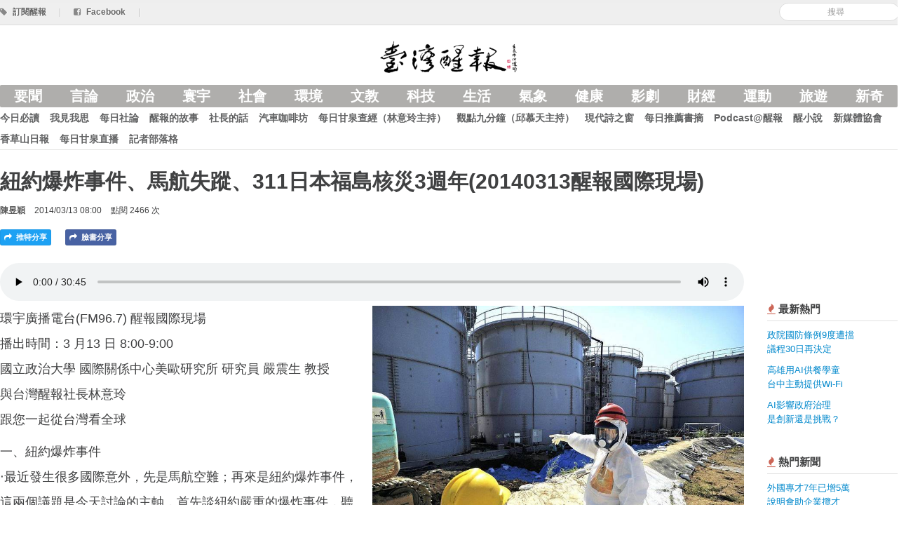

--- FILE ---
content_type: text/html; charset=utf-8
request_url: https://anntw.com/articles/20140330-YPjI
body_size: 12959
content:
<!DOCTYPE html>
<html lang='en'>
<head><script async src='https://www.googletagmanager.com/gtag/js?id=G-3LTCWW7Y7W'></script>
<script>
  window.dataLayer = window.dataLayer || [];
  function gtag(){dataLayer.push(arguments);}
  gtag('js', new Date());
  gtag('config', 'G-3LTCWW7Y7W');
</script>
<title>紐約爆炸事件、馬航失蹤、311日本福島核災3週年(20140313醒報國際現場) - 台灣醒報 Awakening News Networks</title>
<meta content='zh_TW' property='og:locale'>
<meta content='zh_TW' property='og:locale:alternate'>
<meta content='734738869' property='fb:admins'>
<meta content='1433963440163679' property='fb:app_id'>
<meta charset='utf-8'>
<meta content='width=device-width, initial-scale=1.0' name='viewport'>
<link href='/favicon.png' rel='shortcut icon' type='image/x-icon'>
<meta content='https://assets.anntw.com/assets/images/000/005/417/big/%E7%A6%8F%E5%B3%B62.jpg?1403674701' property='og:image'>

<meta content='article' property='og:type'>
<meta content='紐約爆炸事件、馬航失蹤、311日本福島核災3週年(20140313醒報國際現場) - 台灣醒報 Awakening News Networks' property='og:title'>
<meta content='https://anntw.com/articles/20140330-YPjI' property='og:url'>
<meta content='171277936959' property='article:publisher'>
<meta content='2014-03-13 08:00:00 +0800' property='article:published_time'>
<meta content='環宇廣播電台(FM96.7) 醒報國際現場
播出時間：3 月13 日 8:00-9:00 
國立政治大學 國際...' property='og:description'>
<meta content='醒報國際, 紐約爆炸, 馬航, 福島, 核災, 311, 台灣醒報' property='news_keywords'>
<meta content='醒報國際, 紐約爆炸, 馬航, 福島, 核災, 311, 台灣醒報' property='keywords'>
<meta content='https://anntw.com/articles/20260120-ZtaZ' property='og:see_also'>
<meta content='https://anntw.com/articles/20251116-qQJj' property='og:see_also'>
<meta content='https://anntw.com/articles/20250827-asdi' property='og:see_also'>

<meta name="csrf-param" content="authenticity_token" />
<meta name="csrf-token" content="8hxOuJS-v3FBSEcAU_tZB-s4ad-oGoEfesvGZCs-AtLUucCdjrxxWVCBqgtT2d-oe83MwF6WLvEMpjRhhlMqAw" />
<!--[if lt IE 9]>
<script src="https://cdnjs.cloudflare.com/ajax/libs/html5shiv/3.7.3/html5shiv.min.js"></script>
<![endif]-->
<link rel="stylesheet" media="all" href="/assets/application-e1f375971ed1af2e701ed9ac299b9ec5f6cd49a289ea969d3f8d876e0af9230c.css" />
<script src="/assets/application-7c6c9e2428090d63c9930e222bbb057113d1ff87aa51377e4a2312b506694bec.js"></script>
<script>
  var _gaq = _gaq || [];
  _gaq.push(['_setAccount', 'UA-21332781-17']);
  _gaq.push(['_trackPageview']);
  (function() {
    var ga = document.createElement('script'); ga.type = 'text/javascript'; ga.async = true;
    ga.src = ('https:' == document.location.protocol ? 'https://ssl' : 'http://www') + '.google-analytics.com/ga.js';
    var s = document.getElementsByTagName('script')[0]; s.parentNode.insertBefore(ga, s);
  })();
</script>
</head>
<body>
<div class='hidden-img'><img src="https://assets.anntw.com/assets/images/000/005/417/big/%E7%A6%8F%E5%B3%B62.jpg?1403674701" /></div>

<div id='fb-root'></div>
<div id='loading'></div>
<header class='header'>
<div class='top-bar'>
<div class='row-fluid restrained sub-header'>
<div class='pull-right align-middle'>
<div class='admin-ctrl inline'>
</div>
<form class="form-search reset" id="new_search" action="/search" accept-charset="UTF-8" method="get"><input class="input-medium search-query" placeholder="搜尋" required="required" type="search" value="" name="search[keyword]" id="search_keyword" />
</form>
</div>
<a href="/subscribe"><i class='icon-tag'></i>
<span>訂閱醒報</span>
</a><span class='divider'>|</span>
<a target="_blank" href="https://www.facebook.com/profile.php?id=100063718034115"><i class='icon-facebook-sign'></i>
<span>Facebook</span>
</a><span class='divider'>|</span>
</div>
</div>
<div class='row-fluid restrained main-header'>
<div class='span12 text-center'>
<div class='logo'>
<a href="https://anntw.com/"><img alt='台灣醒報' src='/images/logo-with-mark.png'>
<h1>台灣醒報</h1>
</a></div>
</div>
</div>
<div class='row-fluid restrained site-navigation'>
<div class='span12'>
<input class='mobile-menu-switch' id='mobile' type='checkbox'>
<label class='visible-only-phone mobile-menu-switch-ctrl' for='mobile'>
<i class='icon-reorder'></i>
</label>
<ul class='nav bold nav-pills category'>
<li><a href="/featured">要聞</a></li>
<li><a data-no-turbolink="" href="/col/editorial">言論</a></li>
<li><a data-no-turbolink="" href="/categories/politics">政治</a></li>
<li><a data-no-turbolink="" href="/categories/international">寰宇</a></li>
<li><a data-no-turbolink="" href="/categories/society">社會</a></li>
<li><a data-no-turbolink="" href="/categories/environment">環境</a></li>
<li><a data-no-turbolink="" href="/categories/art-edu">文教</a></li>
<li><a data-no-turbolink="" href="/categories/technology">科技</a></li>
<li><a data-no-turbolink="" href="/categories/lifestyle">生活</a></li>
<li><a data-no-turbolink="" href="/categories/weather">氣象</a></li>
<li><a data-no-turbolink="" href="/categories/health">健康</a></li>
<li><a data-no-turbolink="" href="/categories/entertainment">影劇</a></li>
<li><a data-no-turbolink="" href="/categories/finance">財經</a></li>
<li><a data-no-turbolink="" href="/categories/sports">運動</a></li>
<li><a data-no-turbolink="" href="/categories/travel">旅遊</a></li>
<li><a data-no-turbolink="" href="/categories/odd">新奇</a></li>
</ul>
<ul class='nav bold nav-pills collection'>
<li><a data-no-turbolink="" href="/col/news">今日必讀</a></li>
<li><a data-no-turbolink="" href="/col/editorial">我見我思</a></li>
<li><a data-no-turbolink="" href="/col/daily-editorial">每日社論</a></li>
<li><a data-no-turbolink="" href="/col/2-2-2-2">醒報的故事</a></li>
<li><a data-no-turbolink="" href="/col/letters-from-the-director">社長的話</a></li>
<li><a data-no-turbolink="" href="/col/123456">汽車咖啡坊</a></li>
<li><a data-no-turbolink="" href="/col/12345">每日甘泉查經（林意玲主持）</a></li>
<li><a data-no-turbolink="" href="/col/focus-9-mins">觀點九分鐘（邱慕天主持）</a></li>
<li><a data-no-turbolink="" href="/col/modern-poetry">現代詩之窗</a></li>
<li><a data-no-turbolink="" href="/col/2-2-2-2-2-2">每日推薦書摘</a></li>
<li><a data-no-turbolink="" href="/col/3-2--2">Podcast@醒報</a></li>
<li><a data-no-turbolink="" href="/col/novel">醒小說</a></li>
<li><a data-no-turbolink="" href="/col/http-www-crossmediacademy-org-fbclid-iwar3wq7feb_va4otb_7uvnnll6as4jymrchtvir9akagbnqvf2_dtxnxthek">新媒體協會</a></li>
<li><a data-no-turbolink="" href="/col/3">香草山日報</a></li>
<li><a data-no-turbolink="" href="/col/https:%2F%2Fyoutu.be%2FBYa3q7BlAYs">每日甘泉直播</a></li>
<li><a href="https://anntw.com/blogs">記者部落格</a></li>
<li class='visible-only-phone'>
<a>
<label class='bold reset' for='mobile'>
<i class='icon-remove'></i>
<small>關閉</small>
</label>
</a>
</li>
</ul>
</div>
</div>
</header>
<div class='article-header row-fluid restrained'>
<div class='span12 content-pad'>
<h3>
紐約爆炸事件、馬航失蹤、311日本福島核災3週年(20140313醒報國際現場)
</h3>
<div class='meta-block'>
<span class='text-toned bold author'>
<a href="/author/editor">陳昱穎</a>
</span>
<span>2014/03/13 08:00</span>
<span>點閱 2466 次</span>
</div>

<div class='bottom-offset'></div>
<a class="inline twitter article-button js-share" href="https://twitter.com/intent/tweet?text=紐約爆炸事件、馬航失蹤、311日本福島核災3週年(20140313醒報國際現場)%20–%20台灣醒報&amp;url=https://anntw.com/articles/20140330-YPjI"><i class='icon-share-alt'></i>
推特分享
</a><a class="inline article-button facebook js-share" href="https://facebook.com/share.php?u=https://anntw.com/articles/20140330-YPjI"><i class='icon-share-alt'></i>
臉書分享
</a><div class='inline'>
<a class="inline article-button line hidden-desktop" href="http://line.me/R/msg/text/?紐約爆炸事件、馬航失蹤、311日本福島核災3週年(20140313醒報國際現場)%20https://anntw.com/articles/20140330-YPjI"><i class='icon-share-alt'></i>
LINE 分享
</a></div>
</div>
</div>

<div class='row-fluid restrained'>
<div class='span10'>
<article>
<audio controls='controls'>
<source src='https://assets.anntw.com/assets/audios/000/005/417/original/0314%E9%86%92%E5%A0%B1%E5%9C%8B%E9%9A%9B%E7%8F%BE%E5%A0%B4.mp3?1396244914' type='audio/mp3'>
</audio>
<div class='markdown-body'>
<div class='cover side'>
<img alt="福島核災屆滿3周年，但輻射與汙水外洩問題仍未解決。 （photo by媽媽監督核電聯盟）" src="https://assets.anntw.com/assets/images/000/005/417/big/%E7%A6%8F%E5%B3%B62.jpg?1403674701" />
<div class='description'>福島核災屆滿3周年，但輻射與汙水外洩問題仍未解決。 （photo by媽媽監督核電聯盟）</div>
</div>
<p>環宇廣播電台(FM96.7) 醒報國際現場<br/>
播出時間：3 月13 日 8:00-9:00 <br/>
國立政治大學 國際關係中心美歐研究所 研究員 嚴震生 教授<br/>
與台灣醒報社長林意玲<br/>
跟您一起從台灣看全球</p>

<p>一、紐約爆炸事件<br/>
‧最近發生很多國際意外，先是馬航空難；再來是紐約爆炸事件，這兩個議題是今天討論的主軸，首先談紐約嚴重的爆炸事件，聽說是從曼哈頓的東哈林區瓦斯外洩引起，造成兩棟5層樓公寓建築倒塌，有多人受傷。美國每次只要發生意外，大家總先指向恐怖攻擊，其實也不見得如此，請嚴老師分析一下。</p>

<p>‧當然不是，這一次看起來絕對不是恐怖攻擊，因為剛好發生在馬航空難之後，接著昆明3月1日發生恐怖攻擊，導致大家會有這樣的聯想。特別是在紐約市，會使我們想到2001年911事件，當時造成雙子星大樓（世貿大樓）倒塌，世貿大樓被飛機撞上的新聞畫面，令大家印象深刻，大部分紐約人在上班的時候目擊現場，因為世貿大樓特別高，所以他們可以看得到。但這次爆炸案的建築物只有五層樓，你不見得看的到，不過爆炸發生的時候，也是濃煙密布，一樣是建築物倒塌。</p>

<p>大樓發生瓦斯爆炸時，通常只炸掉一個房間，不會造成整棟大樓倒塌，所以當有整棟樓倒塌，一般民眾會聯想，是不是又被恐怖攻擊了，此次意外造成2個人死亡60多人受傷，相當嚴重，所以才會引起大家的重視。</p>

<p>紐約是全世界最有名的大都會，曾發生過 911事件，紐約人在精神上都還蠻緊張的，只要有個風吹草動，就覺得創傷症候群又開始了。其實也不只是紐約，全世界都是這樣，雖然我們身在台灣，但看到這麼多災難在全世界發生，我們也會擔心。例如東京的地鐵攻擊事件（東京地鐵沙林毒氣事件），這些都會留下精神後遺症。嚴老師要不要分析一下，這次紐約的爆炸案，官方是怎麼看待的？</p>

<p>我覺得瓦斯外洩在紐約這樣一個地價高昂、人口集中的地方，在未來將是一個問題，因為紐約老舊的公寓蠻多的，這麼多住戶是不是能達成共識，重新裝潢管線，這個很難。</p>

<p>我個人常常到紐約，看到紐約那些舊公寓，真的是蠻辛苦的，它們老舊的電梯非常慢，到公寓裡頭，有些公寓雖然漆了油漆，有點像是漆了太多油漆後，味道都在，這是紐約老公寓大概會發生的狀況。</p>

<p>當然在中國大陸，我們有老舊大樓，在威權體系下說拆就得拆，但在紐約民主國家可能是比較難的。這讓我們連想到在台灣，雖然沒有像紐約曼哈頓這麼密集，但我們的老公寓其實以後也會有問題，大概不至於是瓦斯外洩的問題，但會有危險的情況，所以到時候，住得越久，維修成本就越高，因為必須去做這樣的維護。</p>

<p>我看紐約這次的爆炸事件，特別在這種老地區發生的時候，我們看到它是在東哈林區，大部分住在這的人是拉丁裔，所以你如果要拆，這些人的安置要如何處理；那如果不拆，那會造成一個危險，是對少數族群比較危險，在美國有的時候是覺得政府不採取行動，因為不在乎，這是少數主義，如果比較高級住宅的地區，態度又會有所不同，所以當你要做政策決定的時候，其實背後的意涵還蠻大的。</p>

<p>‧剛剛提到紐約的爆炸，我覺得我們這些住都會區的人，有某種程度的方便和危險性，方便的是地鐵四通八達，可是它成為想要鬧事者的一個重要箭靶，比如說這種爆炸案，只要有一個自殺炸彈客，其實就可引起國際注意跟視聽，就像昆明事件一樣。我不曉得這樣的大都會如何能夠防災，如何防止這一類，因為它就是大家的焦點，所以恐怖攻擊就算是邊緣人，它也會鎖定這種都市和人口密集的地方。</p>

<p>‧沒錯，包括像在東京的地鐵這種沙林毒氣(東京地鐵沙林毒氣事件)的問題；同樣紐約的地鐵，也非常老舊了，其實要破壞很容易，台灣的地鐵是新的，但我們有其他公共建設，特別是一些老國宅，都已經很舊了，也是危樓，當年的海砂屋、輻射屋，特別是海砂屋，萬一有什麼事情發生，一下子垮下來，也是不得了，是不是能夠拆，也很困難。</p>

<p>我看紐約這些老公寓，說實話，他們做了防災的東西多比我們很多，紐約所有4、5層樓的公寓，都可以看到大樓外面有樓梯，萬一需要逃難的時候，都逃得出來，這次爆炸案是來不及的，如果是著火是很容易的。不像我們4層樓的公寓，沒有電梯，只有一個樓梯可以逃命，萬一發生事情的時候，從窗戶不能逃到外面，這些未來該怎麼處理。</p>

<p>包括我們現在台北市在選市長，在講都更，這些老的公寓如果沒辦法拆也沒辦法再加裝電梯，讓那些4、5層樓的住戶，特別是行動不方便的人，可以方便一點，這些都是問題，至少，我覺得在紐約，再舊的老公寓，他們內部都會加裝電梯，速度上很慢的電梯，還是有電梯，萬一發生什麼事情，窗戶外面也有樓梯可以逃難，我想這些是我們未來需要考量的。</p>

<p>二、馬航失蹤<br/>
‧在前面的話題，我們提到紐約爆炸案，全紐約人繃緊神經，結果發現它不是恐怖組織之所造成，但是還是讓紐約的新市長(白思豪)非常很緊張，那第二個話題，也是以經延燒好幾天到現在都還沒有一些突破性的消息，就是馬來西亞航空公司MH370班機失蹤好幾天了，那麼看起來應該是凶多吉少，現在那麼多國家都在搜救，可是都找不到蹤影。</p>

<p>那我們台灣醒報的記者從外電中去發現了消息，華爾街日報提到說，為什麼不能找到飛機的行蹤，有一個原因就是說；目前雷達的技術是沒辦法覆蓋怎個海域，只要是海面上發生狀況，要找到殘骸要過好幾個月都才能夠找的到，而且現在包括美國退休的海軍陸戰隊的機長，他說，要找到飛機的殘骸簡直是大海撈針，那麼的困難。</p>

<p>也有種說法，馬來西亞航空公司他們並沒有裝設造價非常昂貴的一種安全系統，那麼也就是說，有一些飛機上有裝置這個比較好的搜救先進的系統，雷達有一些又沒辦法覆蓋，所以一方面是科技的問題。那馬來西亞航空到現在為止，美國還是指向恐怖分子，機長也好，副機長也好，這中間有恐怖分子在這裡，才會使案子變得這麼離奇，嚴老師怎麼看? </p>

<p>˙首先，又回到剛才2001年911恐怖攻擊事件之後，我到美國做一個研究，研究說美國對於911攻擊後，它怎麼樣來管進出的人員會不會破壞到個人的人權，那我就和當地人權組織有聯繫。</p>

<p>有幾個例子，我只舉一個；就是當時有一位美國的公民，他是巴基斯坦裔，它已經在美國讀書、工作二十幾年，在2003年，他回巴基斯坦，然後從巴基斯坦回美國的時候，他在馬來西亞的吉隆坡玩，結果再回美國一下飛機就被拘留，因為人家認為你到馬來西亞是否有跟當地的激進份子有所聯繫，畢竟馬來西亞是一個伊斯蘭國家。</p>

<p>包括我們這次聽到的消息裡頭，有兩個伊朗的人用假護照，沒有說一定跟恐怖組織有掛勾，但是又是一個中東伊斯蘭國家，我們想到疆獨(新疆獨立運動)，新疆也算是伊斯蘭，和伊斯蘭有一點關係，所以會讓美國這麼緊張的原因，就是馬來西亞是不是和伊斯蘭有一點點關係。</p>

<p>回到這個恐怖攻擊，到現在為止我個人並不認為這會是一個恐怖攻擊，但是要完成一個恐怖攻擊；要有綿密的組織能力，還要能夠有爆破的能力，這些人還能夠帶著他們的東西上飛機，可能還需要組裝，所以這個訓練是要夠的。</p>

<p>最後當然說如果是一個恐怖攻擊，經過了差不多一個禮拜，為什麼還沒有任何恐怖組織出來，宣稱這是他們做的，我們知道大部分的恐怖組織如果了一筆勾當都要出來說這是我們做的，說我們對什麼不滿，但現在為止是沒有的。</p>

<p>所以這個看起來，我不是認為說一定是恐怖攻擊，但是大部分國際社會都會覺得說，馬來西亞為什麼到現在為止讓我們完全沒有頭緒，如果是天候，現在已經排除，因為當時天候很好，如果發生機械故障，也有可能一些訊息會跟地面的塔台聯繫。</p>

<p>在當時完全沒有任何訊號，就這樣憑空消失，那這個確實讓大家難接受，特別如果是機械故障，波音777還算是一個安全性蠻高的飛機，大家不認為有這個可能，為什麼會不見？這就讓大家摸不清楚到底是什麼原因。</p>

<p>【吉隆坡統籌應變力不足】</p>

<p>˙現在所有可以根據判斷的都是非常微薄，不是那麼可靠的訊息，而這兩位伊朗人根本是想要獲得政治庇護的人，不是激進份子，這個真的很難，而且假護照在泰國、馬來西亞也是經常發生的事情，馬來西亞海關的安檢確實有問題，是不是因為這個安檢，而讓飛機有恐怖分子混進去，我覺得還是一個疑問。</p>

<p>是不是天氣的問題，來不及做無線電的呼救就墜入大海，這種情況在2009年法國航空班機也曾經發生過，像上次法航班機墜海也是經過一個禮拜才被發現，所以看起來馬航應該是墜海，而墜海的情況從一個禮拜到一個月，這麼長的時間才會被發現。</p>

<p>可是法航在當時是墜入大西洋，那如果是按照馬來西亞這麼講，是靠著沿岸，沒那麼深，應該是看的到，除非真的掉入海溝，往南海這頭靠，現在的問題是大家都不知道現在它的航線偏離什麼程度，有人是說是在南海，也有人說是在麻六甲海峽另外一面：在馬來西亞半島的西邊，所以各種說法都有。</p>

<p>我們看到的是，中國大陸是最關心的，269個乘客當中，5分之3是大陸來的；那美國人不多，美國也是覺得說飛安是他們最先進的，所以美國也介入了；那越南因為靠近它的海域，所以它也參與了，有不少國家參與，我們台灣也有參與，如果說今日失事的範圍擴大到南海，特別是進入到我們的「九段線」，我們所宣稱的海域，那我們也應該盡一份責任。</p>

<p>如果我們自己說九段線是我們的海域，幫忙做一些搜救也是正確的，但目前看起來它的航道還是偏西，在九段線外面一點，但是今天一直沒有找到，會不會再擴大，我就不清楚了，至少大部分的國家對馬來西亞沒有一個統籌來應變災變的能力是不滿意的。　</p>

<p>三、紀念311日本福島核災3週年<br/>
‧日本311福島核災3週年了，許多人會因時間久了，漸淡忘311福島核災的衝擊，福島核災讓日本當局反省是否要繼續發展核電，3年過去了，日本的救濟狀況如何？受害者的精神和身體是否得到了補償、劃下句點？311福島核災中，令人溫暖的是，台灣和日本的關係拉近，台灣在日本人心中留下窩心的印象，日本人感念台灣向日本展現血融於水的情懷。請嚴老師分析核災3週年對日本、甚至全世界有何功課要學？</p>

<p>‧福島核災的死傷人數和美國911差不多，約3千人左右，同樣留下令人印象深刻的畫面，311核災清楚地看見海嘯無情地湧上，淹沒房子、車子、大樹等。發生福島核災後，日本當局檢討核電廠並沒做好保險措施，日本一向給台灣人有良好品管的印象，因此台灣人會擔心，連平日保管做得很嚴謹的日本，都無法善後好核災，何況台灣呢？台灣的核四會不會有問題？</p>

<p>311之後，確實讓全球各國開始想發展無核家園，例如德國。然而，在全球油價居高不下，燃燒煤炭、天然氣造成空氣汙染嚴重，如大陸霾害，這些汙染導致全球暖化、氣候變遷，許多人會想，海嘯會發生也與氣候變遷有關，若不使用核能轉而使用石化能源，反而造成天然的災害。</p>

<p>除非大家開始過簡化的生活，才能有助減少核能的使用；再來，台灣提倡經濟發展，如此人們勢必在生活中要更簡化。大陸的霾害問題，警惕我們煤的汙染是深遠的，因此不想用煤，卻也不想用核電，考量兩害相權取其輕，我們要更謹慎的處理這問題。</p>

<p>連日本也在審慎處理核能問題，日本前首相菅直人堅決反核，但現任首相安倍上台後，不敢把話說死，安倍認為不能完全廢核，所以日本恢復用核後，311災民的心靈與情緒尚未恢復，日本人很擔心核能外洩問題。</p>

<p>日本福島確時有核能外洩問題，但統計目前死亡的人，都是死於海嘯，尚未發現死於核外洩的，但這是需要長期觀察才能確定核外洩的影響程度，如同當年俄國的車諾比事件，影響是在未來。</p>

<p>‧日本因為311海嘯死亡的人數約3千人，因為核災而死亡或失蹤的人數有2萬人，並以高齡人口為主，日本東電承認輻射污水仍有外洩情形，日本在311的3週年有3萬人走上街頭反核，台灣離日本很近，日本的反核人士也在台灣聲援，台灣也有反核的聲浪，談到反核必須考量核電的供電是許多的利益所在，你覺得應如何理性的反核呢？</p>

<p>‧台灣和日本很像，處在地震帶上，也曾發生過海嘯，我們的核能廠都設在海邊，包括金山核一、核二廠、屏東核三廠、未來貢寮的核四，因此會令人擔憂。大家都不願意「蓋在我家後院」，卻都需要電，所以只好蓋在偏遠地區。既然大家都擔憂安危，不喜歡蓋核電，就共同來討論「是否廢核」，除了討論我們的地形、安全性有可能像日本一樣發生災難外，也要看我們的能源使用量如何，需要有多少電才夠用。</p>

<p>例如風力發電會發出吵雜聲，許多民眾抗議太吵，若民眾擔憂核能危及安全，那我們是不是需要更多的風力發電？民眾似乎不太願意接受，而太陽能發電的效益則尚未看出來，除非我們採用生質能源，不過生質能源也有問題，當你去種植玉米，會佔用更多土地，排擠糧食生產。</p>

<p>綜合這些問題來看，我們又回到了火力發電、煤碳、天然氣等的供電，而這些又有排碳問題，造成氣候變遷。我們應該一併來討論，能夠接受的災害到什麼程度。</p>

<p>‧看看日本的311，檢討我們自己，公共政策可以攤開來談，發達的媒體可以幫助人民凝聚共識，不造成彼此的撕裂與怨恨，謝謝嚴老師與我們分享對311福島核災的看法。</p>

</div>
<div class='support-message' style='border: 1px solid #ddd; padding: 15px; margin: 20px 0; border-radius: 5px; max-width: 90%; word-wrap: break-word; font-size: 18px; line-height: 2em; font-weight: 500;'>
<a class="btn btn-primary" href="/donates"><i class='icon-money'></i>
捐款成為醒報天使
</a><p>由於熱心人與支持者的捐款，醒報的深度報導與客觀評論都是免費閱讀的，希望你也能加入「醒報天使」的行列，小額支持。我們會寄給您抵稅收據！</p>
</div>
<div class='related-articles'>
<h4>相關新聞</h4>
<a class="related-article" data-track="article-click_related" href="/articles/20260120-ZtaZ"><div class='thumbnail' style='background-image: url(&#39;https://assets.anntw.com/assets/images/000/089/367/small/%E8%81%AF%E5%90%88%E5%9C%8B%E5%A4%A7%E6%9C%83%E6%88%90%E7%AB%8B80%E9%80%B1%E5%B9%B4%E6%B4%BB%E5%8B%95%E4%B8%8A%EF%BC%8C%E7%A7%98%E6%9B%B8%E9%95%B7%E5%8F%A4%E7%89%B9%E9%9B%B7%E6%96%AF%E8%AD%A6%E5%91%8A%E3%80%8C%E5%BC%B7%E5%A4%A7%E5%8B%A2%E5%8A%9B%E8%81%AF%E5%90%88%E8%B5%B7%E4%BE%86%E7%A0%B4%E5%A3%9E%E5%85%A8%E7%90%83%E5%90%88%E4%BD%9C%E3%80%8D%E3%80%82%EF%BC%88Photo_by_Bernd_Dittrich_on_Unsplash_under_C.C_License%EF%BC%89.jpg?1768873053&#39;)'></div>
<div class='title'>聯大成立80週年<br />秘書長：全球合作削弱中</div>
</a><a class="related-article" data-track="article-click_related" href="/articles/20251116-qQJj"><div class='thumbnail' style='background-image: url(&#39;https://assets.anntw.com/assets/images/000/088/701/small/%E9%87%9D%E5%B0%8D%E4%B8%AD%E5%9C%8B%E8%BB%8D%E6%BC%94%EF%BC%8C%E5%AD%B8%E8%80%85%E8%AA%8D%E7%82%BA%E6%98%AF%E4%BE%8B%E8%A1%8C%E6%80%A7%EF%BC%8C%E4%BD%86%E4%B9%9F%E6%8F%90%E9%86%92%E8%BF%91%E4%BE%86%E4%B8%AD%E6%97%A5%E4%BE%9D%E5%AD%98%E5%BA%A6%E6%84%88%E4%BE%86%E6%84%88%E4%BD%8E%EF%BC%8C%E8%A1%9D%E7%AA%81%E6%A9%9F%E6%9C%83%E6%81%90%E6%8F%90%E9%AB%98%E3%80%82%EF%BC%88%E4%B8%AD%E5%A4%AE%E7%A4%BE%E7%A4%BA%E6%84%8F%E5%9C%96%EF%BC%89.jpg?1763283582&#39;)'></div>
<div class='title'>「台海有事」與中國軍演<br />學者：衝突機率增</div>
</a><a class="related-article" data-track="article-click_related" href="/articles/20250827-asdi"><div class='thumbnail' style='background-image: url(&#39;https://assets.anntw.com/assets/images/000/087/785/small/%E6%97%A5%E6%9C%AC%E8%81%96%E7%B6%93%E5%8D%94%E6%9C%83%E6%85%B6%E7%A5%9D%E6%97%A5%E6%96%87%E8%81%96%E7%B6%93%E5%82%B3%E6%92%AD%E7%A6%8F%E9%9F%B3150%E9%80%B1%E5%B9%B4%E3%80%82%EF%BC%88Photo_from_%E6%97%A5%E6%9C%AC%E8%81%96%E6%9B%B8%E5%8D%94%E4%BC%9A%EF%BC%89.jpg?1756298351&#39;)'></div>
<div class='title'>日文聖經慶150週年<br />《約翰福音》為最早譯本</div>
</a></div>
<div class='fb-comments' data-href='https://anntw.com/articles/20140330-YPjI' data-numposts='5' style='width: 100%;'></div>
<br>
</article>

</div>
<div class='span2 medium-text sidebar'>
<div class='gap small'></div>
<div class='section popular-articles'>
<h4 class='section-header'>
<i class='icon-fire text-important'></i>
最新熱門
</h4>
<div class='body'>
<ul class='list-of-articles nav'>
<li>
<p><a href="/articles/20260127-pwM2">政院國防條例9度遭擋<br />議程30日再決定</a></p>
</li>
<li>
<p><a href="/articles/20260127-PEcG">高雄用AI供餐學童<br />台中主動提供Wi-Fi</a></p>
</li>
<li>
<p><a href="/articles/20260127-ad0R">AI影響政府治理<br />是創新還是挑戰？</a></p>
</li>
</ul>
</div>
</div>

<div class='section popular-articles'>
<h4 class='section-header'>
<i class='icon-fire text-important'></i>
熱門新聞
</h4>
<div class='body'>
<ul class='list-of-articles nav'>
<li>
<p><a href="/articles/20260113-Zzos">外國專才7年已增5萬<br />說明會助企業攬才</a></p>
</li>
<li>
<p><a href="/articles/20251230-noSK">NBA金塊王牌傷退<br />戰績恐將直直落</a></p>
</li>
<li>
<p><a href="/articles/20251231-X63h">車展歡迎帶寵物<br />鴻華先進新亮相</a></p>
</li>
<li>
<p><a href="/articles/20260118-WVWR">台美關稅談判出爐<br />產業是否外移引爭論</a></p>
</li>
<li>
<p><a href="/articles/20251231-kO0k">強化高風險控管<br />立委：人民不滿實質廢死</a></p>
</li>
</ul>
</div>
</div>

<div class='section popular-articles'>
<h4 class='section-header'>
<i class='icon-fire text-important'></i>
熱門副刊文章
</h4>
<div class='body'>
<ul class='list-of-articles nav'>
<li>
<p>
<a href="/articles/20251231-LOwE">台灣雙首長制即將崩潰？（張淑中博士）<br />
</a></p>
</li>
<li>
<p>
<a href="/articles/20251231-aiJd">我與台北101之間的小記事<br />
</a></p>
</li>
<li>
<p>
<a href="/articles/20260104-45li">（財經鳥瞰）台灣正走向K型經濟<br />
</a></p>
</li>
<li>
<p>
<a href="/articles/20260101-67dG">從2025年的自然災難看臺灣的環境危機<br />
</a></p>
</li>
<li>
<p>
<a href="/articles/20251231-Z7ge">怒海之歌--蘇義雄的故事<br />
</a></p>
</li>
</ul>
</div>
</div>

</div>
</div>

<footer class='footer'>
<div class='container'>
<div class='row-fluid restrained'>
<div class='span3'>
<a href="/about">關於台灣醒報</a>
<br>
<a href="/hire">徵才</a>
<br>
<a href="/advertising">廣告接洽</a>
</div>
<div class='span3'>
<i class='icon-envelope'></i>
提供新聞/聯絡我們：
<br>
<a href="/cdn-cgi/l/email-protection#aecfc0c0dad980cfcaeec9c3cfc7c280cdc1c3"><span class="__cf_email__" data-cfemail="4d2c2323393a632c290d2a202c2421632e2220">[email&#160;protected]</span></a>
</div>
<div class='span3'>
<p>
&copy; 2026 台灣醒報股份有限公司
<br>
台北郵政118之326號信箱
<br>
郵政劃撥：50216232  統編：29035345
</p>
</div>
<div class='span3 fly-right'>
02-23581961(代表號)
<br>
02-23582155(傳真)
<br>
訂報專線/客服：02-23581806
</div>
</div>
</div>
</footer>
<script data-cfasync="false" src="/cdn-cgi/scripts/5c5dd728/cloudflare-static/email-decode.min.js"></script></body>
</html>
